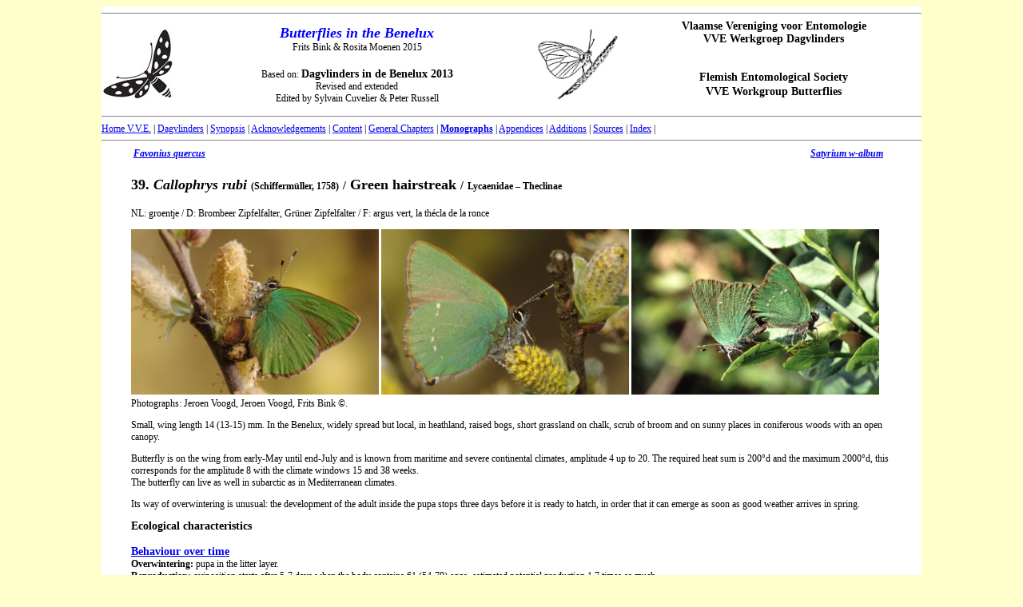

--- FILE ---
content_type: text/html
request_url: http://www.phegea.org/Dagvlinders/BinkMONOLYC/Bink_Monograph_Crubi.htm
body_size: 16174
content:


<html><head>
  <title>Vlaamse Vereniging voor Entomologie - Dagvlinders Algemeen</title>
  
  <style>
<!--
.TekstTITEL {
	color: #000000;
	font-family: Tahoma;
	font-size: 18px; 
	font-weight: bold;
}
.BannerHeader {
	font-size: 18px;
	font-weight: bold;
	font-style: italic;
	font-family: Tahoma;
}
.BannerSubheader {
	font-size: 14px;
	font-family: Tahoma;
}
.HeaderTABS {font-family: Tahoma; font-size: 12px; color: #000000;}
.BannerHEADERNONITALIC {font-weight: bold; font-family: Tahoma; font-size: 14px;}

.TEKSTTEKST {
	font-family: Tahoma;
	font-size: 12px;
}
.TekstSUBTITEL {font-size: 14px; font-family: Tahoma; font-weight: bold; }
.BannerHEADERBLUE {font-size: 18px; font-weight: bold; font-style: italic; font-family: Tahoma; color: #0000FF; }
.style2 {font-family: Tahoma; font-size: 12px; font-weight: bold; }
.style6 {color: #000000}
.style7 {	font-family: Tahoma;
	font-size: 12px;
	color: #FF0000;
	font-weight: bold;
}
.style8 {font-family: Tahoma; font-size: 12px; color: #FF0000; }
-->
  </style>
</head>

<body style="color: rgb(0, 0, 0); background-color: rgb(255, 255, 204);">
<table align="center" bgcolor="#ffffff" border="0" cellpadding="0" cellspacing="0" width="1024"> 
<tbody>
    <tr align="center">
      <td height="2">
      <hr noshade="noshade" size="1" width="1024"> </td>
    </tr>
    <tr align="center">
      <td height="90">
      <table border="0" cellpadding="0" cellspacing="0" width="1024">
        <tbody>
          <tr align="center"> 
            <td height="112" width="10%" valign="center"><a href="../../index.htm"><img src="../Images/Phegea.jpg" alt="Logo Phegea" width="90" height="89" border="0" align="left"></a><a href="http://www.phegea.org/index.htm" target="_blank"></a></td>
            <td height="112" width="42%" valign="center"><span class="BannerHEADERBLUE">Butterflies in the Benelux</span><br>
              <span class="TEKSTTEKST">Frits  Bink &amp; Rosita Moenen 
              2015<br>
            </span><br>              
            <span class="TEKSTTEKST">Based  on: </span><span class="TekstSUBTITEL">Dagvlinders in de Benelux 2013</span><br>
            <span class="TEKSTTEKST">Revised  and extended<br>
            Edited by Sylvain Cuvelier &amp; Peter Russell</span></td>
            <td height="112" width="12%" valign="center"><img src="../Images/VVE WG DV logo geen tekst.jpg" alt="Logo VVE WG DV" height="93"></td>
            <td height="112" valign="top" width="36%"> 
              <div align="center">                  
                <p><span class="BannerHEADERNONITALIC">Vlaamse 
                  Vereniging voor Entomologie<br>
                  VVE Werkgroep Dagvlinders<br>
                  <br>
                  <br>
                  Flemish 
                  Entomological Society<br>
                  VVE Workgroup Butterflies</span><span class="none"><br>
                  </span></p>
            </div></td>
          </tr>
        </tbody>
      </table>
      
    </td>
    </tr>
    <tr align="center">
      <td height="2">
      <hr noshade="noshade" size="1" width="1024"> </td>
    </tr>
    <tr align="center" valign="top">
      <td height="105" width="25%">
      <table border="0" cellpadding="0" cellspacing="0" width="1024">
        <tbody>
          <tr> 
            <td height="27"><span class="HeaderTABS"><a href="http://www.phegea.org/index.htm" target="_blank">Home 
              V.V.E.</a> | <a href="http://www.phegea.org/Dagvlinders/DagvlindersStart.htm" target="_blank">Dagvlinders</a> | <a href="http://www.phegea.org/Dagvlinders/Bink_Synopsis.htm" target="_blank">Synopsis</a><a href="http://www.phegea.org/Dagvlinders/Bink_Synopsis.htm" target="_blank"></a><a href="../Bink_Synopsis.htm"></a> | <a href="../Bink_Acknowledgement.htm">Acknowledgements</a> | <a href="http://www.phegea.org/Dagvlinders/Bink_Content.htm">Content</a> | <a href="../Bink_GeneralChaptersmainpage.htm">General Chapters</a> | <a href="../BINK_MonographsMainPage.htm"><strong>Monographs</strong></a> | <a href="../BINK_AppendicesMainPage.htm">Appendices</a> | <a href="../BINK_AdditionsMainPage.htm">Additions</a> | <a href="../BINK_SourcesMainPage.htm">Sources</a> | <a href="../BINK_IndexMainPage.htm">Index</a> |<br>
                <hr noshade="noshade" size="1" width="1024">
            </span>          </td>               
          </tr>
        </tbody>
      </table>

          
           <table width="950" border="0" cellpadding="0" cellspacing="0">
      <tr>
          <td><table width="944" border="0">
            <tr>
              <th width="310" scope="col"><div align="left" class="TEKSTTEKST"><a href="Bink_Monograph_Fquercus.htm"><em><strong>Favonius quercus</strong></em></a></div></th>
              <th width="310" class="TEKSTTEKST" scope="col">&nbsp;</th>
              <th width="310" scope="col"><div align="right" class="TEKSTTEKST"><a href="Bink_Monograph_Sw-album.htm"><em><strong>Satyrium w-album</strong></em></a></div></th>
            </tr>
          </table>
            <p class="TekstTITEL">39. <strong><em>Callophrys rubi </em></strong> <span class="TEKSTTEKST">(Schifferm&uuml;ller,  1758)</span> <span class="TekstSUBTITEL">/</span> <strong>Green hairstreak</strong> <span class="TekstSUBTITEL">/</span> <span class="TEKSTTEKST">Lycaenidae &ndash; Theclinae</span></p>
            <p class="TEKSTTEKST">NL:  groentje / D: Brombeer Zipfelfalter, Gr&uuml;ner Zipfelfalter / F: argus vert, la th&eacute;cla de la  ronce</p>
            <p align="left" class="TEKSTTEKST"><a href="../Images/Foto's 31 - 60RED/39a2 Callophrys rubi JV.jpg" target="_blank"><img src="../Images/Foto's 31 - 60RED/39a2 Callophrys rubi JV.jpg" width="310" height="207"></a> <a href="../Images/Foto's 31 - 60RED/39a Callophrys rubi JV.jpg" target="_blank"><img src="../Images/Foto's 31 - 60RED/39a Callophrys rubi JV.jpg" width="310" height="207"></a> <a href="../Images/Foto's 31 - 60RED/39b Callophrys rubi.jpg" target="_blank"><img src="../Images/Foto's 31 - 60RED/39b Callophrys rubi.jpg" width="310" height="207"></a><br>
              Photographs:  Jeroen Voogd, Jeroen Voogd, Frits Bink &copy;.</p>
            <p class="TEKSTTEKST">Small, wing  length 14 (13-15) mm. In the Benelux, widely spread but local, in heathland,  raised bogs, short grassland on chalk, scrub of broom and on sunny places in coniferous  woods with an open canopy.</p>
            <p class="TEKSTTEKST">Butterfly is  on the wing from early-May until end-July and is known from maritime and severe  continental climates, amplitude 4 up to 20. The required heat sum is 200&deg;d and  the maximum 2000&deg;d, this corresponds for the amplitude 8 with the climate  windows 15 and 38 weeks.<br>
              The  butterfly can live as well in subarctic as in Mediterranean climates.</p>
            <span class="TEKSTTEKST">Its way of overwintering is unusual: the  development of the adult inside the pupa stops three days before it is ready to  hatch, in order that it can emerge as soon as good weather arrives in spring.</span>
            <p class="TEKSTTEKST"><span class="TekstSUBTITEL">Ecological characteristics</span><br>
            </p>
            <p><span class="TekstSUBTITEL"><a href="../Bink_General_8b.htm">Behaviour over time</a></span><br>
                <span class="style2">Overwintering: </span><span class="TEKSTTEKST">pupa  in the litter layer.</span><span class="style2"><br>
                Reproduction: </span><span class="TEKSTTEKST">oviposition  starts after 5-7 days when the body contains 61 (54-70) eggs, estimated  potential production 1.7 times as much.</span><span class="style2"><br>
                Larval feeding periods: </span><span class="TEKSTTEKST">4  weeks in period between mid-May and mid-August.</span><span class="style2"><br>
                Generations: </span><span class="TEKSTTEKST">always  one.</span><span class="style2"><br>
                Spreading of risk: </span><span class="TEKSTTEKST">extension  in diapause of up to eight weeks.</span><span class="style2"><br>
                Life cycle: </span><span class="TEKSTTEKST">egg  6 (5-10) days; larva 25 (22-30) days; pupa 36-46 weeks.</span><span class="style2"><br>
                Life span of adult:</span> <span class="TEKSTTEKST">very  long, up to 5 weeks.</span></p>
            <p align="left"><a href="../Images/Foto's 31 - 60RED/39c Callophrys rubi.jpg" target="_blank"><img src="../Images/Foto's 31 - 60RED/39c Callophrys rubi.jpg" width="310" height="207"></a> <a href="../Images/Foto's 31 - 60RED/39c2 Callophrys rubi JV.jpg" target="_blank"><img src="../Images/Foto's 31 - 60RED/39c2 Callophrys rubi JV.jpg" width="132" height="207"></a> <a href="../Images/Foto's 31 - 60RED/39d Callophrys rubi JV.jpg" target="_blank"><img src="../Images/Foto's 31 - 60RED/39d Callophrys rubi JV.jpg" width="310" height="207"></a><br>
              <span class="TEKSTTEKST">Photographs:  Frits Bink, Jeroen Voogd, Jeroen Voogd &copy;.</span></p>
            <p><span class="TekstSUBTITEL"><a href="../Bink_General_9b.htm">Behaviour in space</a></span><a href="../Bink_General_9b.htm"><br>
                </a><strong class="TEKSTTEKST">From stay-at-home to migrant: </strong><span class="TEKSTTEKST">stay-at-home,  spatial requirement modest.</span><strong class="TEKSTTEKST"><br>
                Finding a mate: </strong><span class="TEKSTTEKST">male  perches and behaves also territorially, but males and females may also gather  on a flowering bush.</span><strong class="TEKSTTEKST"><br>
                Orientation in the landscape: </strong><span class="TEKSTTEKST">grades  in the landscape and fine mosaic patterns in short vegetation.</span><strong class="TEKSTTEKST"><br>
                  Oviposition: </strong><span class="TEKSTTEKST">prefers  flower buds or young shoots.</span></p>
            <p><span class="TekstSUBTITEL"><a href="../Bink_General_10b.htm">Defence</a></span><br>
                <strong class="TEKSTTEKST">Threats from other organisms:</strong><span class="TEKSTTEKST"> no  defence but successful in avoidance of predation.</span><strong><br>
                <span class="TEKSTTEKST">Myrmecophily</span></strong><span class="TEKSTTEKST">: larva are not attended by ants but the pupae  can stridulate loudly and are attractive to ants (Thomas &amp; Lewington 1991:  56).</span><strong class="TEKSTTEKST"><br>
                Threats from the environment:</strong><span class="TEKSTTEKST"> larvae  and adults can endure spells of rough weather.</span></p>
            <p><span class="TekstSUBTITEL"><a href="../Bink_General_11b.htm">Feeding habits</a></span><br>
                <strong class="TEKSTTEKST">Adult: </strong><span class="TEKSTTEKST">nectar  of all kinds of small flowers of herbs and trees, catkins of willow and also  honeydew.</span><strong class="TEKSTTEKST"><br>
                Larva:</strong> <span class="TEKSTTEKST">a  great variety in feeding manner: boring into buds and fruits, selecting the  meristem, scraping mature leaves.</span></p>
            <p> <span class="TekstSUBTITEL"><a href="../Bink_General_11b.htm">Larval foodplants</a></span><br>
                <strong class="TEKSTTEKST">Plant species:</strong> <span class="TEKSTTEKST">Cistaceae, <em>Helianthemum nummularium</em> shoot and leaf.<br>
                Ericaceae, <em>Calluna vulgaris</em> meristem, <em>Erica tetralix</em> meristem, <em>Vaccinium uliginosum</em> leaf, <em>V. vitis-idea</em> sprout and old leaf.<br>
                Fabaceae, <em>Chamaespartium sagittale, Cytisus scoparius,  Genista</em> sp. sprout and leaf.<br>
                Rhamnaceae, <em>Rhamnus frangula</em> fruits and leaf. Rosaceae, <em>Rubus </em>sp flower buds.</span></p>
            <p><span class="TekstSUBTITEL">Journal</span><br>
                <span class="TEKSTTEKST">Rearing  experiment based on specimen from N&icirc;smes, Belgium:<br>
29 May 1982:  captured a female egg laying on rockrose.<br>
1 June:  eggs laid in flower buds.<br>
9 June: eggs  hatched, young larvae fed on meristem and mined into thick leaves.<br>
15 June:  larvae 9 mm in length.<br>
27 June: larvae  full grown, 15 mm in length.<br>
30 June: half  of the number of larvae pupated.<br>
Overwintered  indoors.<br>
4 April 1983:  first adults appeared, two females.<br>
8 April:  next a male and a female.<br>
17 April: last ones appeared.</span><span class="style8"><br>
            </span></p>
            <p class="style2">Tab<span class="style6">le  <span class="TEKSTTEKST">39</span>-1. </span>Results of dissections</p>
            <p><img src="../Images/Binkfigures/Dissections31-60/DissCrubiTab39_1.JPG" width="747" height="173"></p>
            <p class="TEKSTTEKST"><strong>Table <span class="TEKSTTEKST">39</span>-2. Collection  and observation localities</strong></p>
            <p class="TEKSTTEKST"><span class="TEKSTTEKST">B, N&icirc;smes, Ti&egrave;nne-Breumont 215 m, 50&deg; 04&rsquo; 40&rdquo;N &ndash; 4&deg; 32&rsquo;  35&rdquo;E; 28May 1982.<br>
              B, Theux 50&deg; 33&rsquo; 20&rdquo;N &ndash; 5&deg; 49&rsquo; 50&rdquo;E; 30 April 1983, 17  June 1983.<br>
              D, Blankenheim 50&deg; 22&rsquo; 40&rdquo;N &ndash; 6&deg; 41&rsquo; 05&rdquo;E; 20 June 1983.<br>
              D, Kaub 50&deg; 05&rsquo; 36&rdquo;N &ndash; 7&deg; 45&rsquo; 43&rdquo;E; 26 May 1986.<br>
              D, Lorch 300m, 50&deg; 02&rsquo; 05&rdquo;N &ndash; 7&deg; 47&rsquo; 56&rdquo;E; 26 May 1986.<br>
              F, Vosges, Bollenberg 363 m, 47&deg; 56&rsquo; 54&rdquo;N &ndash; 7&deg; 15&rsquo; 21&rdquo;E;  11 June 1984.<br>
              NL, Breeveen 52&deg; 02&rsquo; 16&rdquo;N &ndash; 5&deg; 25&rsquo; 52&rdquo;E; 12 May 1982,  21 May 1982.<br>
              NL, Hoge  Veluwe 52&deg; 05&rsquo;N &ndash; 5&deg; 51&rsquo;E; 24 May 1983, 11 July 1983, 30 July 1984.<br>
              NL, Meeuwenkampje 52&deg; 02&rsquo; 57&rdquo;N &ndash; 5&deg; 32&rsquo; 53&rdquo;E; 9 June 1984.</span><br>
            </p>
            <p class="TEKSTTEKST"><strong>Fig. <span class="TEKSTTEKST">39</span>-1. <em>Callophrys rubi</em>, <a href="../Bink_General_13b.htm">phenogram</a>  adapted from Bos <em>et al</em>. 2006: 157.</strong></p>
            <p class="style7"><img src="../Images/Binkfigures/Feno31-60/FenoCrubi.JPG" width="684" height="248"></p>
            <p class="TEKSTTEKST"><strong>Fig. <span class="TEKSTTEKST">39</span>-2. <em>Callophrys rubi</em>, <a href="../Bink_General_15b.htm">habitat characteristics</a></strong>.</p>
            <p class="style7"><img src="../Images/Binkfigures/Habitat31-60/HabitatCrubi.JPG" width="813" height="345"></p>
            <p class="TEKSTTEKST"><strong>Fig. <span class="TEKSTTEKST">39</span>-3. <em>Callophrys rubi</em>, <a href="../Bink_General_14b.htm">climate matrix</a>, heat-sums 200 - 2000&deg;d</strong>.</p>
            <p class="style7"><img src="../Images/Binkfigures/Climate31-60/ClimCrubi.JPG" width="586" height="360"></p>
            <table width="944" border="0">
              <tr>
                <th width="310" scope="col"><div align="left" class="TEKSTTEKST"><a href="Bink_Monograph_Fquercus.htm"><em><strong>Favonius quercus</strong></em></a></div></th>
                <th width="310" scope="col"><strong><a href="../BINK_MonographsMainPage.htm" class="TEKSTTEKST">Back to Monographs</a></strong></th>
                <th width="310" scope="col"><div align="right" class="TEKSTTEKST"><a href="Bink_Monograph_Sw-album.htm"><em><strong>Satyrium w-album</strong></em></a></div></th>
              </tr>
            </table>            </td>
      </tr>
        
        <tr>
      <td height="1">
      <hr noshade="noshade" size="1" width="950">
          <p><font face="Tahoma, Verdana, Arial, Helvetica, sans-serif" class="TEKSTTEKST">Contact 
            Werkgroep Dagvlinders: <a href="mailto:couckuyt.jurgen@telenet.be@telenet.be" target="_blank"><strong>Jurgen Couckuyt</strong></a></font></p></td>
        </tr>
      </table>
     


</td></tr></tbody></table></body></html>